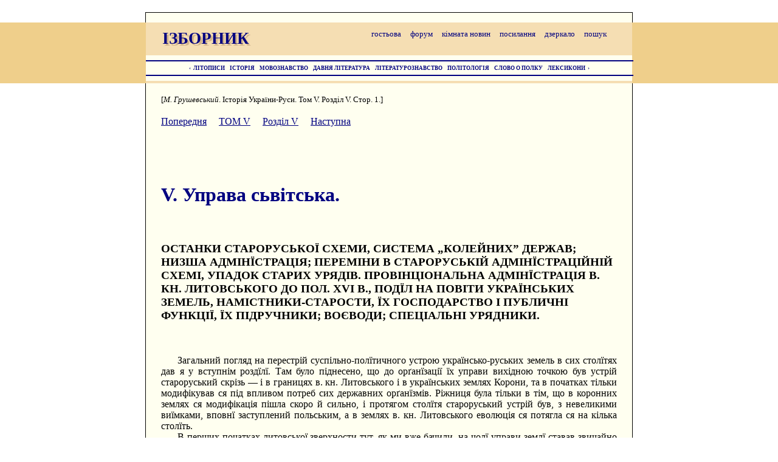

--- FILE ---
content_type: text/html
request_url: http://izbornyk.org.ua/hrushrus/iur50501.htm
body_size: 19775
content:
<html>
<head>
<meta http-equiv=Content-Type content="text/html; charset=windows-1251">
<meta http-equiv="Content-Language" content="uk">
<meta name="KeyWords" content="Грушевський, Історія, України, Руси, управа">
<meta name="Robots" content="all">
<meta name="revizit-after" content="120 days">
<meta name="Description" content="Михайло Грушевський. Історія України-Руси в десяти томах.">
<meta name="Document-state" content="Static">

<title>Том V. Розділ V. Стор. 1. Михайло Грушевський. Історія України-Руси.</title>

<LINK href="iur.css" rel=stylesheet type="text/css">

</head>

<body lang=UK ALINK=red LINK=navy VLINK=brow>

<div class="dop0">
</div> 

<LINK href="http://izbornyk.org.ua/zsuv.css" rel="stylesheet" type="text/css" />


<div  align="center" class="osnova">   

<div class="gora">
<p class=Prym style="text-align:center;">
 &nbsp; 
</p>
</div>           

<div class="smuga">          

<table width="800" border="0" cellspacing="0" cellpadding="0">
<tr>
<td>

<div class="shapka_osnova">

<div class="shapka_strichka">
 &nbsp; &nbsp;
<a href="http://litopys.org/guestbook/" rel="nofollow" target='_top' class="dc">гостьова</a>  &nbsp; &nbsp;
<a href="http://forum.izbornyk.org.ua/index.php" target='_top' class="dc">форум</a>  &nbsp; &nbsp;
<a href="http://litopys.org/news.htm" class="dc">кімната новин</a>  &nbsp; &nbsp;
<a href="http://izbornyk.org.ua/links/links.htm" class="dc">посилання</a>  &nbsp; &nbsp;
<a href="http://litopys.org.ua/" target='_top' class="dc">дзеркало</a>  &nbsp; &nbsp;
<a href="http://izbornyk.org.ua/links/poshuk.htm" class="dc">пошук</a>  &nbsp; &nbsp;
</div>

<div class="shapka_izb2">ІЗБОРНИК</div>
<div class="shapka_izb1"><a href="http://litopys.kiev.ua/" target='_top' class="dc">ІЗБОРНИК</a>
</div>

<div class="shapka_dali">
<HR align="left" height=3px width=800px color="navy">
<p class="DAL">
<a href="javascript: history.go(-1)"  title="крок назад" class="dc">&#139;</a>&nbsp;&nbsp;<a href="http://izbornyk.org.ua/links/inlitop.htm" class="dc">ЛІТОПИСИ</a>&nbsp;&nbsp;&nbsp;&nbsp;<a href="http://izbornyk.org.ua/links/inistor.htm" title="Історія України" class="dc">ІСТОРІЯ</a>&nbsp;&nbsp;&nbsp;&nbsp;<a href="http://izbornyk.org.ua/links/inmovozn.htm" title="Українська мова" class="dc">МОВОЗНАВСТВО</a>&nbsp;&nbsp;&nbsp;&nbsp;<a href="http://izbornyk.org.ua/links/inoldlit.htm" class="dc">ДАВНЯ&nbsp;ЛІТЕРАТУРА</a>&nbsp;&nbsp;&nbsp;&nbsp;<a href="http://izbornyk.org.ua/links/inliter.htm" class="dc">ЛІТЕРАТУРОЗНАВСТВО</a>&nbsp;&nbsp;&nbsp;&nbsp;<a href="http://izbornyk.org.ua/links/inpolit.htm" class="dc">ПОЛІТОЛОГІЯ</a>&nbsp;&nbsp;&nbsp;&nbsp;<a href="http://izbornyk.org.ua/links/inslovo.htm" class="dc">СЛОВО&nbsp;О&nbsp;ПОЛКУ</a>&nbsp;&nbsp;&nbsp;&nbsp;<a href="http://izbornyk.org.ua/links/inlex.htm" class="dc">ЛЕКСИКОНИ</a>&nbsp;&nbsp;<a href="javascript: history.go(1)"  title="крок вперед" class="dc">&#155;</a>
</p>
<HR align="left" height=3px width=800px color="navy">
</div>

</div>

</td>
</tr>
</table>


</div>


<div align="left" class="pole">     

<div>
</div>

<div class="dop3">
<p class=K1><br><small>[<i>М. Грушевський</i>. Історія України-Руси. Том V. Розділ V. Стор. 1.]</small><br><br>
<a href="iur50402.htm">Попередня</a> &nbsp; &nbsp; 
<a href="iur5.htm">ТОМ V</a> &nbsp; &nbsp; 
<a href="iur505.htm">Розділ V</a> &nbsp; &nbsp; 
<a href="iur50502.htm">Наступна</a>
</p>

<p class=K1><br></p>
<p class=K1><br></p>
<p class=K1><br></p>

<p class=K1><br></p>

<h1><b>V. Управа сьвітська.</b></h1>

<p class=K1><br></p>

<h3>ОСТАНКИ СТАРОРУСЬКОЇ СХЕМИ, СИСТЕМА „КОЛЕЙНИХ” 
ДЕРЖАВ; НИЗША АДМІНЇСТРАЦІЯ; ПЕРЕМІНИ В СТАРОРУСЬКІЙ АДМІНЇСТРАЦІЙНІЙ СХЕМІ, 
УПАДОК СТАРИХ УРЯДІВ. ПРОВІНЦІОНАЛЬНА АДМІНЇСТРАЦІЯ В. КН. ЛИТОВСЬКОГО ДО ПОЛ. 
XVI В., ПОДЇЛ НА ПОВІТИ УКРАЇНСЬКИХ ЗЕМЕЛЬ, НАМІСТНИКИ-СТАРОСТИ, ЇХ ГОСПОДАРСТВО 
І ПУБЛИЧНІ ФУНКЦІЇ, ЇХ ПІДРУЧНИКИ; ВОЄВОДИ; СПЕЦІАЛЬНІ УРЯДНИКИ.</h3>

<p class=K1><br></p>
<p class=K1><br></p>

<p class=K1>Загальний погляд на перестрій 
 суспільно-полїтичного устрою українсько-руських земель в сих столїтях дав я у 
 вступнім роздїлї. Там було піднесено, що до орґанїзації їх управи вихідною 
 точкою був устрій староруський скрізь — і в границях в. кн. Литовського і в 
 українських землях Корони, та в початках тільки модифікував ся під впливом 
 потреб сих державних орґанїзмів. Ріжниця була тільки в тім, що в коронних 
 землях ся модифікація пішла скоро й сильно, і протягом столїтя староруський 
 устрій був, з невеликими виїмками, вповнї заступлений польським, а в землях в. 
 кн. Литовського еволюція ся потягла ся на кілька столїть. 
</p><p class=K1>В перших початках литовської зверхности тут, як ми 
 вже бачили, на чолї управи землї ставав звичайно князь з нової династиї (о 
 скільки не задержували ся князї з давнїх династий — як то бувало в дрібнїйших 
 волостях); коло такого провінціонального князя прибічна рада, зложена з вищих 
 достойників, бояр та дрібнїйших — служебних або волостних князїв; управа з 
 невеликими змінами повторяє собою форми центральної управи староруських часів. 
 Тратить значіннє другий чинник земської управи — віче, але як орґан управи 
 землї, воно заникає у нас іще за староруських часів. Далї в головнїйших містах 
 землї сидїли й правили з руки князя „воєводи” (сей другий титул „тисяцького” 
 витїсняє уже в руських часах його назву), або „посадники” (при тім в 
 термінольоґії в. князївства північний термін „намістника” бере перевагу над 
 сим титулом посадника, звістним з київських часів). Дрібнїйші міста й волости 
 „колеєю” держали місцеві бояре, мабуть по одному роцї, як то практикувало ся 
 подекуди і пізнїйше. „Тіуни” далї сповняли ріжні поручення з сфери 
 адмінїстрації й суда. Як меньші урядники — спеціально для сїльських округів 
 виступають стародавні „сотники”, „десятники”, й ще старші „старцї”, часом 
 іменовані вже вищою властию, не вибрані або прирожденні. Окрім того більші або 
 меньші волости лишали ся в руках дрібнїйших князїв — з старих чи нових 
 династий. 
</p><p class=K1>Така загальна схема управи сих переходових часів 
 відтворяєть ся перед нами при порівнянню пізнїйших пережитків з староруською 
 практикою і з нечисленними документами з внутрішнїх відносин сих самих 
 часів&nbsp;<sup>1</sup>). Порівняти нпр. грамоти Юрия-Болеслава 1334-5 рр., видані з 
 участию його ради, де виступають: місцевий епископ, двірський (iudex curiae) і 
 воєводи (луцький, белзький, львівський, перемишльський), — з другого боку нпр. 
 грамоту Любарта 1366 р., де сьвідками акта виступають: владика луцький, кн. 
 Данило Острозький, Іван воєвода луцький і двоє бояр без титулів, або поруку за 
 кн. Дмитра-Корибута сїверського його бояр з року 1388, де виступають князї 
 Давид Дмитрович і Русан Плаксич, воєвода трубецький Семен Ясманович, воєвода 
 новгородський Сущ, і цїлий ряд бояр без титулів&nbsp;<sup>2</sup>). Значно 
 „модернїзована” рада Свидригайла, з часів його пановання на Волини, 1430-40-х 
 рр.: в нїй виступають: місцевий владика, воєвода київський, старости луцький, 
 володимирський і подольський, двірські урядники — маршалок, канцлєр, крайчий, 
 і т. и.&nbsp;<sup>3</sup>). 
</p><p class=K1>Уряд „намістників” в загальній адмінїстраційній 
 схемі в. кн. Литовського XV-XVI в. був широко розповсюднений; уряд сей 
 очевидно істнував і в українських землях XIV-XV в., хоч в актах того часу тут 
 ми його не маємо нї під сим новим іменем, ані під давнїйшим іменем посадників. 

</p><p class=K1>Практика „колейного” держання меньших міських 
 округів і волостей місцевими боярами звістна нам в XV і навіть XVI в. в 
 Київщинї, на Побужу, по части й на Волини. Кілька документів з кінця XV в. 
 ілюструють іще досить добре сю практику, що тодї вже була архаізмом. Так в 
 1487-8 р. в. кн. Казимир роздає „боярам житомирським” київські волости: 
 волость Бирин Макару Володковичу „на годъ после первыхъ” (після тих, що вже 
 давнїйше дістали на неї наданнє, — експектативу, як казали пізнїйше), і на 
 другий рік її ж Андрею Лихачевичу також „на годъ после первыхъ”; так само 
 волость Жолвяж Юшку Полковичу, і по нїм Владицї Попковичу; волость Хотїнь 
 Сеньку Романовичу „на сей годъ”, так само Петрушку Скипоревичу вол. Утїшків. 
 Боярин Пирхайло представив в. князю, що він давно вже дістав був наданнє на 
 волость Олевську, але все ще не приходить на його черга, а тим часом він тепер 
 у великій бідї — треба зберати гроші на викуп жінки й дїтей з Орди, тому 
 просив, аби король позволив йому держати Олевську волость таки зараз, 
 „відсунувши иньших”, а окрім сього, признаного вже давнїйше року позволив 
 тримати оден рік над звичай, і в. князь на се пристав, з огляду на надзвичайні 
 обставини: позволив йому „вибрати” Олевську волость сього ж року, „як час 
 прийде”, і потім іще рік, а ті що перед ним мали чергу, будуть держати волость 
 уже по нїм. Подібно дістає також Сенько Жеребятич вол. Лопатин „на сю осїнь”, 
 для викупу від Татар&nbsp;<sup>4</sup>). 
</p><p class=K1>Подекуди такі волости були звязані з певними 
 двірськими урядами — колишнього княжого двора. Так в. кн. Олександр роздає 
 волости в Брянськім повітї місцевим боярам: волость Пянівську Богдану 
 Григоревичу після Мик. Іванова й Колонтаєва; Степану Савичу, Булаві й Ів. 
 Биковському — Волконську, в тій значить колїї; „конюшоє” — уряд конюшого, з 
 звязаними з тим урядом волостями — Фед. Головнї, Гридеви й Матвію Совининим, 
 на три роки (в тій черзї, значить), двом иньшим уряд рядничого (редничоє) на 
 два роки; двом иньшим — уряд поїздничого (по<small>Ђ</small>здничоє); иньшим уряд ловчого 
 (ловчоє), иньшим — сокольничого (сокольничоє), все на оден рік кождому, 
 чергою, по тих що вже перед тим таку експектативу дістали&nbsp;<sup>5</sup>). 
</p><p class=K1>В такій волости боярин протягом року „судив і 
 рядив”, в ролї „намістника”&nbsp;<sup>6</sup>) в. князя, а при тім, як висловляєть 
 ся бояр. Пирхайло, „виберав” волость, то значить зберав з неї дани й судові 
 оплати, і певну частину, очевидно, діставав на свою користь, а решту віддавав 
 до скарбу. Така практика отже забезпечала місцевим боярам спеціальні доходи, 
 тому консервувала ся як спеціальний боярський привилей&nbsp;<sup>7</sup>). 
</p><p class=K1>Адмінїстраційних урядників меньшої ранґи — 
 тивунів, соцьких, десятників, старцїв — стрічаємо ще в XV і XVI в., хоч і не 
 скрізь. Нпр. тивунів стрічаємо ще часами на Волини і в київських волостях в 
 2-ій пол. XV в.&nbsp;<sup>8</sup>), але загалом тут ся назва виходить з уживання, 
 задержавши ся далеко довше в землях білоруських і чисто литовських (а на 
 Українї в Галичинї, але в значінню сїльських начальників). Сотники звістні нам 
 з XV в. в Сїверщинї, десятки й сотнї — в Київщинї, в Пинськім Полїсю й на 
 Побужу&nbsp;<sup>9</sup>). „Старцїв” знаємо в київськім Полїсю, в Заушській волости, 
 ще в початках XVI в., в Пинщинї й Берестейщинї навіть в серединї XVI 
 в.&nbsp;<sup>10</sup>). 
</p><p class=K1>Переміни, що зайшли за тих переходових часів в сїй 
 старій схемі, в головнїйшім були такі: 
</p><p class=K1>З часом все меньшало число князїв більших, що 
 сидїли в більших центрах земель, а з тим урядники, що правили під їх 
 зверхністю, й князї меньші переходили під безпосередню залежність від вел. 
 князя. 
</p><p class=K1>Князї, які полишали ся на своїх волостях, сходили 
 все більше до становища звичайних дїдичів — панів, і то не тільки наслїдком 
 зміцнення великокняжої власти і упадку княжої верстви&nbsp;<sup>11</sup>), а також і 
 через те, що дїдичі взагалї здобувають ряд чисто державних прав і імунїтетів, 
 особливо дїдичі більші, „пани” так звані&nbsp;<sup>12</sup>), 
</p><p class=K1>Уряди староруського походження тратять на значінню 
 і як не никнуть, то сходять на низші степени урядової єрархії. Не тільки 
 тивуни, десятники, ба й сотники, де лишили ся у нас, сходять на сїльські, 
 селянські власти, з селян вибирані&nbsp;<sup>13</sup>), але навіть воєводи — такий 
 колись високий уряд — де лишили ся, сходять на зовсїм малих урядників, меньших 
 від великокняжих намістників. 
</p><p class=K1>Головно вплинули на такий занепад старих урядів, 
 очевидно, дві обставини: по перше — розвій боярської привілєґіованої верстви й 
 її прав, по друге — утвореннє аристократії пансько-князївської. Ся остатня з 
 своїми маєтностями зовсїм не підлягала власти й юрисдікції тих старих 
 провінціональних правителїв. Рядове боярство також мусїло мати значні 
 імунїтети супроти провінціональної юрисдікції. З розвоєм його властительських 
 прав з сеї юрисдікції вийшла також вся верства панських підданих. Вилучили ся 
 в значній мірі також і міста (ще в давнїй Руси, як я підносив, міста виломили 
 ся нпр. з сотної орґанїзації)&nbsp;<sup>14</sup>). І от так нпр. воєводи зійшли на 
 управителїв дрібних волостей, з юрисдікцією хиба над дрібним боярством та 
 непривілєґіованим міщанством і розумієть ся — селянами. Таких підупалих воєвод 
 бачимо нпр. в XV в. на Волини і на Побужу&nbsp;<sup>15</sup>), а побачимо ще низше і 
 в землях коронних. 
</p><p class=K1>Той сам процес, щоб так сказати — здепреціонував і 
 уряд „намістника”. Сей старий уряд росповсюднюєть ся в відновленім, 
 „литовськім” виданню в землях в. князївства, на останках істновання 
 староруської адмінїстраційної схеми, і для XV в. являєть ся типовим 
 адмінїстраційним орґаном в в. князївстві. Тому що його розвій і упадок 
 переходить в часах пізнїйших, богатших матеріалом, його історія кидає сьвітло 
 і на процес заникання иньших староруських урядів. Бачимо, що сей титул здавав 
 ся за мало авторитетним, головно супроти місцевої шляхти й панів; тому 
 намістники важнїйших округів оден по другім дістають титул старости, так само 
 як ще перед тим титул старости заступив по иньших містах староруських воєвод. 
 Коли нпр. уже в першій половинї XV в. стрічаємо старосту на місцї давнїйшого 
 воєводи в Луцьку, в Володимирі, в Кремінцї, то з кінцем XV в. і в першій 
 полов. XVI в. титул старости витїсняє титул намістника в Берестю, Городнї, 
 Браславлї, Каневі, і т. и. В меньше значних містах зістають ся далї намістники 
 (або як і їх з польська звуть документи XVI в. — державцї). В трох більших 
 містах — в Вильнї, Троках і Київі бачимо не старостів, а воєводів, але се не 
 староруські воєводи, а уряди нові, на польський взір заведені, під впливом 
 унїї&nbsp;<sup>16</sup>), хоч і з значними відмінами що до їх компетенцій від воєвод 
 польських. 
</p><p class=K1>Так уложила ся схема провінціональної 
 адмінїстрації в. князївства Литовського в часах перед тим переломом, що 
 наступив в серединї XVI в. — в напрямі повного зближення до польських 
 порядків. 
</p><p class=K1>Мала вона все ще досить примітивний характер. 
 Субординація урядів дуже мало розвинена: начальники більших і меньших округів, 
 вищих і низших ранґ стоять більше меньше всї в безпосереднїй залежности від 
 центрального правительства, що мішаєть ся нераз навіть у дрібні справи 
 місцевої управи. Апеляційних інстанцій нема — у всїм відкликують ся просто до 
 в. князя, чи до його ради, зложеної головно з тих же управителїв провінцій. 
 Адмінїстраційні округи розбивають ся лятіфундіями панів, що „не були в 
 повітах”, і в цїлім рядї справ вони, не підлягаючи провінціональній 
 адмінїстрації, стоять в безпосереднїй залежности від в. князя. Функції 
 адмінїстраційні лучать ся з судовими й фінансовими в одних руках. Панують 
 приватноправні погляди на уряд, як на просте джерело доходу, тому вони дають 
 ся за гроші (чолобитє), доживотно, або й заставляють ся, часто лучать ся по 
 кілька в руках одного пана, що заступає себе в виконуванню державних функцій 
 своїми приватними слугами. Зрештою всї урядники іменують ся правительством. 
 Колєґіальности нема — її перші початки бачимо тільки в Литовськім Статутї. 
</p><p class=K1>Підставою адмінїстраційного подїлу в. кн. 
 Литовського був округ намістника, инакше званого старостою або державцею; 
 такий округ найчастїйше звав ся повітом. Хоч сей польський термін в в. кн. 
 Литовським особливої прецизії не мав, і так само як староруський термін — 
 волость (що був ним витиснений вкінцї), уживав ся і в ширшїм і в вузшім 
 значінню, — але загалом взявши за волостию уставило ся значіннє меньшого 
 округа — орґанїзації сїльської, а за повітом — округа більшого, більше 
 самостійного, з своїм осібним намістником, чи старостою. 
</p><p class=K1>Територія таких повітів, розумієть ся, була дуже 
 неоднакова. Загалом узявши можна то сказати, що повіти були далеко меньші в 
 „Литві” і далеко більші в її аннексах і спеціяльно на Українї. Се залежало по 
 части від історичних традицій, а ще більше від одної обставини, дуже 
 характеристичної для провінціональної адмінїстрації взагалї. Дїло в тім, що 
 намістник був не тільки публичним урядником, призначеним до сповнювання ріжних 
 державних функцій, але також і управителем державних доменів з їх 
 господарством. Ся управа богато приспоряла йому роботи, але давала й значні 
 доходи, яких не мали намістники в анексах, де велико-княжого господарства було 
 дуже маленько, або й зовсїм не було. Тому в „Литві”, де в.-княже господарство 
 було найбільше розвинене, округи намістників, чи повіти були далеко дрібнїйші, 
 і намістників було розмірно більше. 
</p><p class=K1>В наших землях в сих часах сформовують ся такі 
 повіти. На Волини були три лише повіти — Луцький, Володимирський і 
 Кремінецький &nbsp;<sup>17</sup>), але поруч них, як знаємо, був цїлий ряд більших 
 комплєксів княжих волостей, що властиво в сю повітову орґанїзацію не входили — 
 волости Острозьких в східнїй Волини, Сангушків в північній, Збаразьких в 
 полуднево-західнїй і т. и. На Побужу маємо повіт Берестейський і князївство 
 Кобринське, перетворене також в осібний повіт, коли вигас рід кн. Кобринських, 
 і три повіти-землї т. зв. Підляські (в давнїй Дорогичинській землї): 
 Дорогичинська, Мельницька і Більська — розмірно дуже невеликі. Кн. Пинське і 
 кн. Туровське також стали повітами в XVI в. по вимертю княжих династій. В 
 Київщинї сформовують ся в XV в. повіти: Київський, Овручський, Житомирський, 
 Канївський і Черкаський, до нього ж належали пов. Мозирський і за Днїпром — 
 Путивльський, Чернигівський і Новгород-сїверський (давнїйші князївства); окрім 
 того ряд волостей мали своїх „колейних” намістників з київських бояр, і в 
 повітову орґанїзацію не входили. Нарештї в полудневій, побужській Українї були 
 повіти Винницький і Браславський, фактично майже все злучені в руках одного 
 намістника; третїй — Звенигородський (за Росею) фактично не істнував, 
 спустївши в татарських погромах кінця XV в. 
</p><p class=K1>В безпосереднїй власти й управі намістника були 
 насамперед, як я вже сказав, певні домени — великокняжі двори, з усяким 
 господарством, а також певні волости, залюднені селянами державними, 
 не-панськими. З українських повітів лише в північнім кутї — Берестейщинї й 
 князївствах Кобринськім і Пинськім було значнїйше господарство, при иньших 
 повітових замках великокняжих дворів було не богато, господарство було зовсїм 
 незначне&nbsp;<sup>18</sup>), так що в дїяльности намістника важної ролї не грало; 
 воно служило головно для виживлення його служби, а й на те не завсїгди 
 виставало. Та й тут, як і скрізь, не всї в повітї двори або селянські волости 
 стояли під управою старости: декотрі належали до спеціальних урядників, як 
 ключники, ловчі, бобровничі і т. и., а цїлий ряд державних волостей в 
 Київщинї, як ми вже знаємо, роздавав ся осібних колейним намістникам з 
 місцевих бояр (подібно в литовських повітах певні двори й волости роздавали ся 
 безпосередно від великого князя тивунам і державцям). 
</p><p class=K1>В районї повірених його безпосереднїй управі 
 державних маєтностей і волостей намістник — так само як і урядники иньших ранґ 
 і титулів, мав дбати, щоб господарство в вел.-княжих дворах не упадало, а 
 розвивало ся, мав підтримувати в добрім станї забудовання й інвентар, творити 
 нові джерела доходу — стави, млини, фільварки, і т. и.&nbsp;<sup>19</sup>). В 
 волостях, що належали до його уряду, зберав він податки і мусїв дбати про те, 
 щоб селяне з своїми данями не залягали, щоб селянські ґрунти не пустїли, не 
 зменьшали ся; тому до обовязків його належало нормувати вихід селян з ґрунтів, 
 відшукувати селян утїкачів, осаджувати порожні ґрунти новими господарями, 
 „пришукувати” на місце підупалих і маломочних господарів лїпше загосподарених, 
 по можности розширяти господарську територію закладаннєм нових осад або 
 розширеннєм селянських ґрунтів корчованнєм, „розробленнєм” лїса й иньших 
 неужитків: „уряд” мав до того заохочувати селян певними пільгами, і така 
 інїціятива ставила ся йому в спеціальну заслугу. Вкінцї мав він боронити 
 границї господарських волостей від апетитів сусїдів-панів. 
</p><p class=K1>Всї сї господарські функції намістник-староста чи 
 иньший урядник в тій позиції сповняв, розумієть ся, не сам, а через своїх слуг 
 і заступників — т. зв. „урядників”, „намістників” (уже не в значінню уряду, а 
 простого відпоручника). Абсентеізм самого намістника був річею так звичайною, 
 так загально прийнятою, що нпр. устава на волоки жадає лише, аби „урядники 
 наші” були особисто „на вряд<small>Ђ</small>хь своихъ” під час ревізій, але й тут робить 
 виїмок — для „панів-рад”. Зрештою жадає тільки, аби їх заступники були якісь 
 можливі люде: „врядники и нам<small>Ђ</small>стники мають быти люди добрыє, в<small>Ђ</small>ры годныє”. 
</p><p class=K1>Там де господарство вело ся велике, намістник, 
 взагалї урядник діставав на свою користь частину доходів&nbsp;<sup>20</sup>); там де 
 було воно так невелике, як в переважній части українських повітів, продукти 
 двірського господарства й дани з волости ішли на виживленнє намістничого 
 двора, а що найбільше — мав він з них наповнити замкові маґазини, на випадок 
 ворожого нападу й облоги. При малих доходах держави, як в нашім Поднїпровю, 
 правительство додавало часом „для успоможеня” намістника певні суми з скарбу, 
 або з реґалїй&nbsp;<sup>21</sup>). 
</p><p class=K1>Супроти людности тих господарських дворів і 
 волостей намістник-староста виконував ті ж державні функції адмінїстраційні й 
 судові, які належали кождому шляхтичу супроти його підданих, то значить, до 
 нього належала власть полїційна, суд в першій інстанції (чи властиво в другій, 
 коли рахувати за першу суд сїльський). Ріжниця була лише в тім, що його суд 
 був не безапеляційний, як суд дїдича над підданими: зажалення на 
 неправильність суду до вищих інстанцій не були виключені&nbsp;<sup>22</sup>). Поза 
 апеляцією вищі урядники не повинні були кликати перед свій суд підданих з 
 волости намістника чи иньшого державця, але так само як і приватних підданих — 
 істець мав кликати селянина господарського перед намістника чи иньшого 
 безпосереднього державця. 
</p><p class=K1>Помічниками намістника в управі, окрім тих його 
 „намістників” і слуг були сїльські урядники — тивуни, отамани, десятники, 
 сотські, старцї і т. и., яких він, чи його заступники, іменували, їх 
 дїяльність наглядали і приймали на них „апеляції” — скарги селян. (Одначе і 
 тут стрічаємо ся з інґеренцією центрального правительства, що просто від себе 
 роздавало навіть посади таких старцїв, тивунів і т. и.). В справах селян з 
 чужими підданими чи панами намістники й державцї мали боронити інтересів своїх 
 селян, виступаючи як їх репрезентанти&nbsp;<sup>23</sup>). 
</p><p class=K1>Все се компетенції, що, повторяю, належали до 
 кождого дїдича і по тодїшнїм поглядам були не державними, а приватноправними. 
 Державні зачинали ся за границею волости, приписаної до уряду 
 намістника-старости. Він мав загальний нагляд в своїм повітї — певного рода 
 контролю, хоч і дуже загальну, над урядниками меньших катеґорій, їх управою й 
 дїяльністю в його повітї (підставою для сеї контролї були головно певні 
 обовязки сих волостей дрібнїйших урядників супроти центрального замку). Мав 
 вів власть в цїлім повітї — але значно ограничену, розумієть ся, бо кождий 
 клапоть землї поза його волостями мав свого власного полїцмайстра, як 
 висловляв росийський імператор, в особі свого дїдича чи державця. Найчастїйше 
 з ширшими адмінїстраційними компетенціями староста виступав доперва з 
 поручення центральної власти: впроваджував ріжних урядників в їх волости, а 
 ріжних обдарованих в їх маєтности, „вишукував” відповідні маєтности для 
 в.-княжих надань, контролював служби з таких маєтностей, і т. и. 
</p><p class=K1>При сильно розвиненім мілїтаризмі державної 
 орґанїзації, компетенції воєнно-адмінїстраційні грали дуже важну ролю в 
 дїяльности намістника (старости). В його близшім доглядї був центральний замок 
 повіта; намістник чи староста, при помочи спеціальних урядників — городничого, 
 моставничого, по части ключника, мав пильнувати, щоб замок сей був в добрім 
 станї, „оправлений”, амунїцією й запасами наповнений і до ворожого відпору 
 готовий. Він був безпосереднїм начальником замку, наглядав в нїм порядку, з 
 замкових доходів удержував пушкарів, сторожів і иньший перзональ укріплення, а 
 де була особлива потреба — й певний „почет” війська, розумієть ся — невеликий. 
 В повітах пограничних він вистерігав татарські напади патролями й т. зв. 
 польною сторожою, що стерегла на певних місцях, „шляхах татарських”, і в 
 небезпечній хвилї взивав людей з свого повіта до обережности, до скуплення в 
 замку, або визначав похід против ворога, для оборони повіта, або для „погони” 
 за ворогом. Все се, розумієть ся, давало йому важну власть над людностию 
 повіта й широку інґеренцію, тим більше що в пограничних повітах всї суспільні 
 верстви були обовязані до участи в оборонї землї&nbsp;<sup>24</sup>). 
</p><p class=K1>Вкінцї до намістника належав суд в цїлім повітї, 
 над всїми суспільними верствами, о скільки вони не мали спеціальних судів 
 своїх — яв селяне панські, міщане міст з нїмецьким правом, а також ті панські 
 й князївські фамілїї, які „не суть у поветахъ”, не підлягають юрисдикції 
 намісника&nbsp;<sup>25</sup>). Підданих панських намістник міг покликати перед свій 
 суд тільки в такім разї, як би їх пан не вчинив справедливости, не вважаючи на 
 візваннє; з міст звичайно йшли до нього апеляції. По за тим „которыи князн и 
 панове и земяне и духовныє им<small>Ђ</small>нья свои мають въ Каменецкомъ пов<small>Ђ</small>т<small>Ђ</small>”, пише в 
 однім листї в. князь Жиґимонт, ілюструючи загальну практику, „тыхъ онъ маєть 
 судити и рядити подлугъ того, якъ первшіи державцы каменецкіи”&nbsp;<sup>26</sup>). 
</p><p class=K1>Державцї низших катеґорій не мали юрисдикції над 
 шляхтою, се рішучо орік перший Статут: „державцы, которыє не давно названы 
 державцами, и первей менованы тивунами, не мают шляхты и бояръ нашихъ судити, 
 але мають ихъ воєводы и маршалки наши земскиє и дворныє и старосты 
 судити”&nbsp;<sup>27</sup>). Але і для суду намістників були ріжні виїмки й 
 застереження, важні взагалї для провінціонального судівництва. Так в кождій 
 важнїйшій справі сторона, „не входя у право”, себто перед закінченнєм процеса, 
 могла відкликати ся до в. князя. Се було спеціально застережено в привилеях 
 Київської й Волинської землї. Але супроти проволїкань процесу наслїдком таких 
 відкликів Статут знїс таке право відклику для провінціональних судів усїх 
 катеґорій: „от жадного до сказаня не маєт нихто ся до нас господара 
 отзывати”&nbsp;<sup>28</sup>). Тіж привилеї застерігали також, що намістники й судиї 
 вищих ранґ так само — не могли виконувати своїх засудів над панами й шляхтою 
 без затвердження в. князя&nbsp;<sup>29</sup>). 
</p><p class=K1>Отсї функції публичного характера 
 намістника-старости могли виконувати також через своїх приватних заступників, 
 „намістників”, і право й практика тільки по волї робили деякі ограничення в 
 сїм напрямі. Так перший Статут постановляє, що відпоручник намістника не може 
 судити сам, а мусить мати принаймнї одного асистента з місцевої шляхти, 
 вибраного старостою й заприсяженого&nbsp;<sup>30</sup>). В декотрих наших повітах 
 практикувало ся, що певні катеґорії людности виїздили в похід тільки з 
 старостою, а з його урядником не були обовязані їздити, а знов иньші їздили 
 однаково чи з старостою чи з його урядником, і т. и.&nbsp;<sup>31</sup>). 
</p><p class=K1>Помічниками в сих чинностях старостів-намістників 
 були спеціальні слуги їх, ними визначені. Вони звуть ся ще старо-руськими 
 іменами діцких (дїтські), поки сеї назви не витиснула в 2-ій пол. XVI в. нова 
 назва возного (з польського); 
</p><p class=K1>вони екзеквують судові рішення й приводять 
 пізваних на суд. З слуг намістника визначали ся також вижі, що уживали ся для 
 „обдукцій” — оглядин на місцї. Вкінцї бачимо при них писарів або дяків. 
</p><p class=K1>Подібно як для урядників і державцїв меньших 
 катеґорій в повітї намістник властиво не був начальником, хоч і мав над ними 
 певну контролю, а до його трибуналу лише йшли часом скарги на їх розпорядження 
 й суд, — так само і намістник не мав властиво над собою иньшої власти і 
 безпосередно підлягав в. князю й його радї, але в певних точках мав над собою 
 зверхність старших провінціональних управителїв, що сидїли в центрах цїлих 
 земель. Для Київщини й Заднїпровя таким був київський воєвода; для Волини — 
 староста луцький, що дїлив одначе деякі компетенції з иньшим, спеціальним 
 тутешнїм урядом — маршалком Волинської землї; для Підляша й Берестейщини — 
 воєвода троцький (память про приналежність сих земель до князївства Кейстута в 
 XIV в.); в сферу компетенцій троцького воєводи війшли (очевидно, при якімсь 
 пізнїйшім подїлї територій воєвод виленського й троцького) також і полїські 
 князївства: Кобринське, Пинське й Турівське&nbsp;<sup>32</sup>). Звязь усїх тих 
 українських земель з Троцьким воєводством була одначе далеко слабша нїж нпр. 
 волинських повітів між собою, бо операла ся на занадто припадковій й ефемерній 
 історичній комбінації. В р. 1514 в. кн. Жиґимонт Старий заіменував воєводу 
 підляського, для трох підляських повітів&nbsp;<sup>33</sup>), але сей уряд мав більш 
 титулярний характер, на польський взір. Найбільше живі звязки, а з тим — і 
 найбільша інґеренція воєводи в житє поодиноких повітів задержала ся в 
 Київській землї. Але й тут начальником повітових намістників він не був. 
</p><p class=K1>Інґеренція воєводи в управу намістників передо 
 всїм була ремінїсценцією колишньої власти князя над цїлою землею, що в деяких 
 землях підтримувала ся ріжними податками й престаціями, зарезервованими для 
 столичного города землї. Сюди можна зачислити й ролю воєводи як зверхника 
 оборони цїлої землї, що задержала ся в Київщинї нпр. в праві воєводи кликати 
 до походу шляхту не тільки з свого, київського повіту, а і з иньших повітів 
 землї&nbsp;<sup>34</sup>). Загально належав воєводам нагляд над воєнним катастром — 
 пописом служб землї. З другого боку старшинство воєводи, як старшого 
 намістника — управителя столичного повіту&nbsp;<sup>35</sup>), давало йому певні 
 компетенції супроти иньших намістників землї. Коли законодавство в. князївства 
 зачало заводити інстанційні відносини між урядами, з воєводи пробувано зробити 
 вищу інстанцію для повітових намістників. Так перший Статут постановляв, що на 
 суд намістника або иньшого державця належить скаржити ся до місцевого 
 воєводи&nbsp;<sup>36</sup>); але реформа ся не удержала ся. За те старшинство 
 воєводи в землї давало привід правительству давати йому ріжні поручення по за 
 границями його тїснїйшого повіту, як староста-намісник діставав такі поручення 
 по за границями своєї тїснїйшої волости. 
</p><p class=K1>На Волини воєводи не було, йому більше меньше 
 відповідав староста луцький, але звичайні воєводські прероґативи дїлить він, 
 як я сказав, з спеціальним волинським урядом — маршалком Волинської землї: сей 
 проводить шляхтї в походї, засїдає з панами в вищім судї землї; все се, 
 розумієть ся, значно понижає престиж старости луцького. 
</p><p class=K1>Воєводські уряди, заведені на Волини і в 
 Браславщинї в 1566 р. мали вже характер польський, титулярний, як і уряд 
 підляського воєводи. 
</p><p class=K1>Система повітів і дрібнїйших намісництв, з 
 воєводським повітом на чолї — се основна схема адмінїстрації, в найширшім 
 значінню слова (включно з судівництвом, воєнною орґанїзацією і т. и.) кождої 
 землї. Поза тим окрім воєводи, старост, намістників і їх заступників були ще 
 спеціальні урядники, дїяльність яких розтягала ся на повіт, або й на цїлу 
 землю. Про деяких я вже мав нагоду згадувати. Звичайно в кождім повітї був 
 хорунжий, що мав близший нагляд над всїми обовязаними воєнною службою — що до 
 повнення ними сього обовязку. При кождім значнїйшім замку стрічаємо 
 городничого (городника Руської Правди), що близше доглядав замкової будови й 
 за направу і будову замку поберав спеціальні оплати від панів чи волостей, до 
 яких певна частина будови належала. Подекуди (як в Луцьку і Кремінцї) 
 стрічаємо й спеціального мостовничого (мостника Р. Правди), що пильнував 
 замкових мостів, побераючи подібні оплати як і городничий. В Київі задержав ся 
 давнїй уряд осмника — до нього належав полїційний нагляд в містї і збір певних 
 торговельних оплат. Подекуди (як в Київі й Луцьку) лишили ся від давнїх княжих 
 резіденций ключники, що зберали колись запаси на княжий двір і тепер мали в 
 своїм наглядї певні доходи або селянські волости. Певні урядники наглядали 
 деяких спеціальних джерел в. княжих доходів: бобровники — бобрових гонів (були 
 у нас на Підляшу і в Луцьку), ловчі (у нас в Берестю) наглядали княжих ловів і 
 обовязаних ловецькою службою людей, гаєвники (у нас в Дорогичинї) — бортних 
 уходів на в.-княжих землях, і т. и.&nbsp;<sup>37</sup>) 
</p><p class=K1>З упадком колишнїх княжих резиденцій сї уряди 
 перетворяли ся або в дрібні держави приписаних колись до тих урядів волостей 
 (так луцький ключник був властиво державцею волостей „ключа луцького”), або в 
 сїнекури, звязані з побираннєм певних доходів, чи з частини, чи цїлком в свою 
 користь, в заміну за одноразове заплачене в. князеви „чолобитє”, при наданню 
 уряду. В своїх волостях, або в справах звязаних з їх урядом сї урядники мали 
 адмінїстраційну й судову власть, подібно як і намістники-державцї, тільки у 
 старост-намістників була певна контроля над ними, і скарги на них ішли до 
 старости&nbsp;<sup>38</sup>). 
</p><p class=K1>Вінчали сю адмінїстрацийну систему землї з'їзди 
 урядників, князїв і панів землї, під проводом вищих достойників — воєводи (на 
 Волини — луцького старости) і епископа — т. зв. сойми. Сей інститут 
 обговорений вже вище, з компетенціями досить ріжнородними, але нїколи 
 докладнїйше не реґлєментованими, репрезентував собою землю — себ то її панство 
 (урядники, звичайно вибирані з місцевих же таки панів, виступали тут не тільки 
 як урядова, але й земська верства), і через своїх панів-рад і тих послів, яких 
 висилали сї земські сойми на сойми „великі”, загальнодержавні був звязаний з 
 загальною репрезентацією держави — радою в. князївства і „великим вальним 
 соймом”&nbsp;<sup>39</sup>). Така була система провінціональної адмінїстрації в в. 
 кн. Литовськім перед перебудованнєм її на польський взір — в другій половинї 
 XVI в. 
</p><p class=K1>Поглянемо тепер на сей самий взір. 
</p>



<p class=K1><br></p>
<p class=K1><br></p>
<p class=K1><br></p>

<p class=K1><br></p>
<p class=K1><br></p>
<p class=K1><br></p>

<p class=K1><br></p>
<h2>Примітки<br></h2>
<p class=K1><br></p>




<p class=Prym><sup>1</sup>) Про староруську управу див. т. III гл. III сеї 
 Історії, 2 вид. Лїтературу провінціональної адмінїстрації в землях в. кн. 
 Литовського див. в прим. 1; головна праця — Любавского Обл. д<small>Ђ</small>леніе и пров. 
 управленіе (чимало нового матеріалу, але відповідно він не оброблений). 
</p><p class=Prym><sup>2</sup>) Archiwum Sanguszk&#243;w I ч. 1 і 9, факсімілє в 
 Палеогр. снимках ч. 6 і 8. Див. іще воєводу кремінецького в тім же часї — Akta 
 gr. і ziem. I ч. 5. Про грамоти Юрия-Болеслава див. в т. III гл. 1 (в 1 вид. 
 гл. 2). 
</p><p class=Prym><sup>3</sup>) Грамоти його в Актах Зап. Россіи т. I і Актах 
 Южной и Зап. Россіи т. I, Archiwum Sanguszk&#243;w, I і III, Палеогр. снимках і т. и. 
</p><p class=Prym><sup>4</sup>) Акты Литов.-рус. госуд. І c. 48. 
</p><p class=Prym><sup>5</sup>) Виїмок з невиданих записей в. кн. Олександра у 
 Любавского ор. c. c. 281, пор. с. 267-8. Держави колеєю з иньших місць див. 
 іще у Любавского c. 21 (Берестейська земля), а також волинський привилей Акты 
 Зап. Р. II ч. 54 (тут „по годом держать” намісництво на ярмарках уже слуги 
 луцького старости). 
</p><p class=Prym><sup>6</sup>) Порівняти виїмок у Любавского c. 255 (з землї 
 Полоцької( з що йно цитованим місцем волинського привилею про колейне 
 намістництво старостинських слуг. 
</p><p class=Prym><sup>7</sup>) Пор. ще з 20-х рр. XVI в. документи у 
 Любавского ор. c. c. 240 і 703. 
</p><p class=Prym><sup>8</sup>) Archiwum Sanguszk&#243;w I ч. 2 і 67. Архивъ Югозап. 
 Россіи VII 2 c. 7. 
</p><p class=Prym><sup>9</sup>) Ексцерпти з невиданих документів у Любавского 
 ор. c. c. 429-430 і 431-2, Писцовая книга Пинскаго кн. Хвальчевского — див. 
 показчик під словом: десяток. 
</p><p class=Prym><sup>10</sup>) „Старец завский и со слугами путными и со 
 всими людми волости Завскоє”, просять знижки податків — Литов. Метрика, Записи 
 кн. 5 л. 10. Писцовая книга Хвальчевского c. 315, 522, 526, 528, 550. Зрештою 
 про се низше. 
</p><p class=Prym><sup>11</sup>) Про все се вище c. 8-10. 
</p><p class=Prym><sup>12</sup>) Про се вище c. 36-8. 
</p><p class=Prym><sup>13</sup>) Тільки в Литві, головно на Жмуди тивуни лишили 
 ся значнїйшими урядниками. 
</p><p class=Prym><sup>14</sup>) Див. т. III гл. 3, c. 275 першого вид. 
</p><p class=Prym><sup>15</sup>) Нпр. в однім документї з 1460-х рр. маємо 
 воєводу грушівського (Грушівська волость в кн. Кобринськім), в иньшім воєводу 
 острозького, в третїм воєводу подолянського (мб. Подоляни над Горинею, 
 недалеко Ровного) — Archiwum Sanguszk&#243;w I ч. 52, 59, 62. 
</p><p class=Prym><sup>16</sup>) Хиба що до київського воєводи можна припускати 
 традицію староруську, але і то дуже непевно. 
</p><p class=Prym><sup>17</sup>) Любавский бачить в сих трох повітах память 
 трох князївств — Володимирського, Луцького й Кремінецького (Обл. д<small>Ђ</small>леніе c. 
 209), але се дуже непевно. Кремінецьке князївство було занадто ефемерне. Чи не 
 вплинуло скорше посередне становище Кремінця між Литвою й Польщею під час 
 боротьби за Волинь? 
</p><p class=Prym><sup>18</sup>) Так під час ревізії 1545 р. в Луцькім повітї 
 до намістника-старости належав лише оден дворець, котрого доходів не виставало 
 навіть на виживленнє старостиного двора, і оден фільварок до „ключа луцького”. 
 В Володимирськім повітї до замку теж належав тільки оден дворець. Так само в 
 Овручськім. Трохи більше було в Кремінецькім повітї — мабуть завдяки 
 господарности кор. Бони, що перед тим держала Кремінецьке староство: тут було 
 два великих фільварки. За те замки браславський, винницький, житомирський, 
 київський мали тільки по одному-два млини, фільварків не було, а канївський, 
 черкаський, остерський замок не мали анї млинів, анї фільварків. Zr&#243;d&#322;a 
 dziejowe VI с. 15, 47, 102-4, 113, 121, 138, Архивъ Югозап. Рос. IV. l c. 39, 
 VII. l c. 107, 595, VII. 2 с. 31-2. 
</p><p class=Prym><sup>19</sup>) Для господарства княжих дворів особливо важні: 
 інструкція для державцїв дворів в воєводствах Виленськім і Троцькім 1529 р. — 
 Акты Зап. Р. II ч. 159, Устава на волоки 1557 р. — ibid. III ч. 19 і устава 
 1567 р. (публїкація заповіджена Д.-Запольским). Про управу їх ширше у 
 Любавского Обл. д<small>Ђ</small>леніе c. 361 і далї і Д.-Запольскаго Госуд. хозяйство І ч. 
 267 і далї, Крест. реформа — Ж. М. Н.П. 1905, IV. 
</p><p class=Prym><sup>20</sup>) Устава на волоки 1557 р. признає „на врядъ” 
 десяту частину селянських чиншів, третину доходів у збіжу, окрім сїна і вівса, 
 десятину з риби, при спустї ставів, і певну частину доходів міських і судових. 
 Акты Зап. Рос. III c. 84. 
</p><p class=Prym><sup>21</sup>) Нпр. про київського воєводу — Акты Зап. Рос. 
 VII ч. 44, Акты Южной и Зап. Рос. І ч. 111. 
</p><p class=Prym><sup>22</sup>) О скільки взагалї можна говорити про інстанції 
 в тодїшнїй, дуже неясній правительственній схемі. 
</p><p class=Prym><sup>23</sup>) Див нпр. уставу на волоки § 37, 49, 51 й ин. 
</p><p class=Prym><sup>24</sup>) Про сю сторону дїяльностн старости-намістника 
 див. мою давню брошюру: Южнорусскіе господарскіе замки в полов. XVI в. 
 (відбитка з київських Университ. Изв<small>Ђ</small>стій 1890, II). 
</p><p class=Prym><sup>25</sup>) Див. вище c. 37. 
</p><p class=Prym><sup>26</sup>) Виїмок з недрукованого акта у Любавского Обл. 
 д<small>Ђ</small>леніе c. 626. 
</p><p class=Prym><sup>27</sup>) Л. Статут 1529 р. розд. VI арт. 33. 
</p><p class=Prym><sup>28</sup>) Постанови привилеїв у Ясинского § 92, пор. 
 Лит. Статут 1529 р. розд. VI арт. 5 і 6. 
</p><p class=Prym><sup>29</sup>) Ясинскій §. 29. 
</p><p class=Prym><sup>30</sup>) Розд. VI арт. 3. 
</p><p class=Prym><sup>31</sup>) Архивъ Югозап. Россіи VII, І c. 82, 95, 594, 
 602 і т. и. 
</p><p class=Prym><sup>32</sup>) Про се Любавский Обл. д<small>Ђ</small>леніе c. 79-80, на 
 жаль — документальний матеріал переважно не наведений. 
</p><p class=Prym><sup>33</sup>) Вольф за Баліньским і Нарушевичом (див. 
 Staro&#380;. Polska III c. 400) зачисляє сюди й пов. Берестейський з кн. 
 Кобринським (Senatorowie c. 42), але се хибно. 
</p><p class=Prym><sup>34</sup>) Архивъ Югозап. Рос. VII. 1 c. 144, 588, 617. 
</p><p class=Prym><sup>35</sup>) В тім була головна ріжниця воєводського уряду 
 в в. кн. Литовськім від польського, що в Польщі реальні функції в близшім 
 повітї воєводи належали старостї, а в в. кн. Литовськім намістника-старости не 
 було на воєводськім замку. Взагалї воєводи польські і литовські по за спільним 
 іменем не мали богато спільного: в Польщі воєвода був тільки членом сената і 
 старшим, але гоноровим достойником землї; воєвода в в. кн. Литовськім окрім 
 певних прероґатив в цїлій землї, лучив у своїх руках також функції намістника 
 для свого тїснїйшого повіта й по при те мав звичайно певні волости, де 
 господарив зарівно з кождим державцею чи дїдичом. 
</p><p class=Prym><sup>36</sup>) Статут 1529 р. розд. VI арт. 1. 
</p><p class=Prym><sup>37</sup>) Про городничих і мостовничих дещо в тій моїй 
 брошюрі Южно-русскіе госп. замки c. 15-6, у Бершадского Аврамъ Езофовичъ — К. 
 Старина 1888, X с. 79-80, про городничих і про всїх сих урядників у Любавского 
 ор. c. c. 474-5, 534-5, 669 сл., 785, 841 і далї; його пояснення сих урядів 
 одначе не всюди справедливі — як нпр. порівняннє литовських хорунжих з 
 польськими каштелянами (c. 534). Катальоґи сих урядників у Бонєцкого Poczet 
 rod&#243;w litewskich, sub vocibus. Про київських осмників ще нововиданий документ 
 — Литовская Метрика вид. Арх. ком. c. 578-9. 
</p><p class=Prym><sup>38</sup>) Так нпр. гаєвнику дорогичинському поручаєть ся 
 в трудних справах удавати ся до старости, а також і покривдженим ним до нього 
 скаржити ся — Акты Зап. Р. II ч. 64. 
</p><p class=Prym><sup>39</sup>) Про сї сойми див. вище c. 15-6. 
</p>
<p class=K1><br></p>
<p class=K1><br></p>
<p class=K1><br></p>

<p class=K1><br></p>
<p class=K1><br></p>
<p class=K1><br></p>

<p class=K1><br></p>
<p class=K1><br></p>
<p class=K1><br></p>

<p class=K1><br>
<a href="iur50402.htm">Попередня</a> &nbsp; &nbsp; 
<a href="iur5.htm">ТОМ V</a> &nbsp; &nbsp; 
<a href="iur505.htm">Розділ V</a> &nbsp; &nbsp; 
<a href="iur50502.htm">Наступна</a>
<br><br>
<small>[<i>М. Грушевський</i>. Історія України-Руси. Том V. Розділ V. Стор. 1.]</small>
</p>

</div>

</div>

<div class="smuga">

<div class="dop00">

<div align="left" class="pidnyz">

<div style="background:wheat;height:auto;width:800px;">
<div style="margin-left:15;margin-right:15px;background:none">

<br>
<div style="font-size:10pt;font-family: Arial"><i>Вибрана сторінка</i>
<br><br>
<div style="background-color:ivory;margin-left:0pt;margin-right:0pt;margin-top:0pt">
<div style="color:#544134;background-color:ivory;margin-left:25pt;margin-right:20pt;">
<i>Арістотель</i>: &nbsp; 
Призначення держави в людському житті постає в досягненні (за допомогою законів) доброчесного життя, 
умови й забезпечення людського щастя. Останнє ж можливе лише в умовах громади. Адже тільки в суспільстві 
люди можуть формуватися, виховуватися як моральні істоти. Арістотель визначає людину як суспільну істоту, 
яка наділена розумом. Проте необхідне виховання людини можливе лише в справедливій державі, 
де наявність добрих законів та їх дотримування удосконалюють людину й сприяють розвитку в ній шляхетних задатків.  

&nbsp; (&nbsp;<a href="http://izbornyk.org.ua/rizne/aristotle.htm" target="_top" title="Арістотель">Арістотель</a>&nbsp;)
</div>
</div>
</div>

<br>

</div>
</div>

</div>

</div>






</div>

<div class="nyz">


<p class=K1><br></p>

<!-- Пошук помилок -->
<SCRIPT src="/files/pomylky/error-ua.js" type=text/javascript></SCRIPT>

<SCRIPT language=javascript><!--
document.writeln(
'<noframe name="send_frame1" frameborder=0 vspace=0 hspace=0 width=0 height=0 scrolling=no style="position:absolute;visibility:hidden;left:-10px;top:-10px;"></noframe>' +
'<div style="display:none">' +
'<form name=err_send_form target=send_frame1 action="/files/pomylky/sendpomylaka.php" method=get>' +
'  <input type=hidden name="URL" value="">' +
'  <input type=hidden name="ERR_TEXT" value="">' +
'  <input type=hidden name="REF_URL" value="">' +
'</form></div>'
);

var is_ok = false;
var err_text;

if(parent)parent.document.onkeypress=on_key_press;
document.onkeypress=on_key_press;
is_ok = true;
//-->
</SCRIPT>

<span><p style="text-align:left;margin-left:25px;color:red;font-size:12pt;"><br><b style="color:red">Якщо помітили помилку набору на цiй сторiнцi, видiлiть мишкою ціле слово та натисніть Ctrl+Enter.</b></p></span>
<!-- Пошук помилок -->

<span style="text-align:left;margin-left:25px;">

<img src="/knizb0.gif" width=88 height=31 border=0 alt="Iзборник. Історія України IX-XVIII ст.">

&nbsp;

<!-- I.UA counter --><a href="http://www.i.ua/" target="_blank" onclick="this.href='http://i.ua/r.php?145830';" title="Rated by I.UA">
<script type="text/javascript" language="javascript"><!--
iS='<img src="http://r.i.ua/s?u145830&p62&n'+Math.random();
iD=document;if(!iD.cookie)iD.cookie="b=b; path=/";if(iD.cookie)iS+='&c1';
iS+='&d'+(screen.colorDepth?screen.colorDepth:screen.pixelDepth)
+"&w"+screen.width+'&h'+screen.height;
iT=iD.referrer.slice(7);iH=window.location.href.slice(7);
((iI=iT.indexOf('/'))!=-1)?(iT=iT.substring(0,iI)):(iI=iT.length);
if(iT!=iH.substring(0,iI))iS+='&f'+escape(iD.referrer.slice(7));
iS+='&r'+escape(iH);
iD.write(iS+'" border="0" width="88" height="31" />');
//--></script></a><!-- End of I.UA counter -->

<!-- Google tag (gtag.js) -->
<script async src="https://www.googletagmanager.com/gtag/js?id=G-4QGT0JCDVP"></script>
<script>
  window.dataLayer = window.dataLayer || [];
  function gtag(){dataLayer.push(arguments);}
  gtag('js', new Date());

  gtag('config', 'G-4QGT0JCDVP');
</script>

</span>

<p class=K1><br></p>


</div>

<p class=K1><br></p>
<p class=K1><br></p>



<p class=K1><br></p>
<p class=K1><br></p>
<p class=K1><br></p>

</div>

</body>

</html>




--- FILE ---
content_type: text/css
request_url: http://izbornyk.org.ua/hrushrus/iur.css
body_size: 464
content:
<style type="text/css">
body {font-family: Times, Verdana, Arial, Helvetica; font-size: 100%; color: black;}
html,body{margin:0px;padding:0px;width:100%;} 
center {font-family: Times; font-size: 100%; color: black;}
sup {font-family: Verdana, Arial, Helvetica, Times; font-size: 80%; color: red;}
b {font-family: Times; font-size: 100%; color: navy;}
strong {font-family: Times; font-size: 100%; color: peru;}


.dop0 {position: absolute; top: 0px; left: 0px; width:800px; height:100px; background:none;} 
.dop00 {position: relative; top: 0px; left:0px; width: 800px; height: auto;z-index:5;}

.dop3 {position: relative; left:25px; width:750px; height:auto; z-index:11;}

<!--
p.Prym, li.Prym, div.Prym
	{
	margin-top:0cm;
	margin-right:0cm;
	margin-bottom:0cm;
	margin-left:20pt;
	text-align:justify;
	text-indent:20pt;
	background:none;
	font-size:10.0pt;
	font-family:"Times New Roman";
	color:black;
	}
p.K1, li.K1, div.K1
	{
	margin:0cm;
	text-align:justify;
	text-indent:20pt;
	line-height:14pt;
	font-size:12pt;
	font-family:"Times New Roman";
	}


-->
</style>
